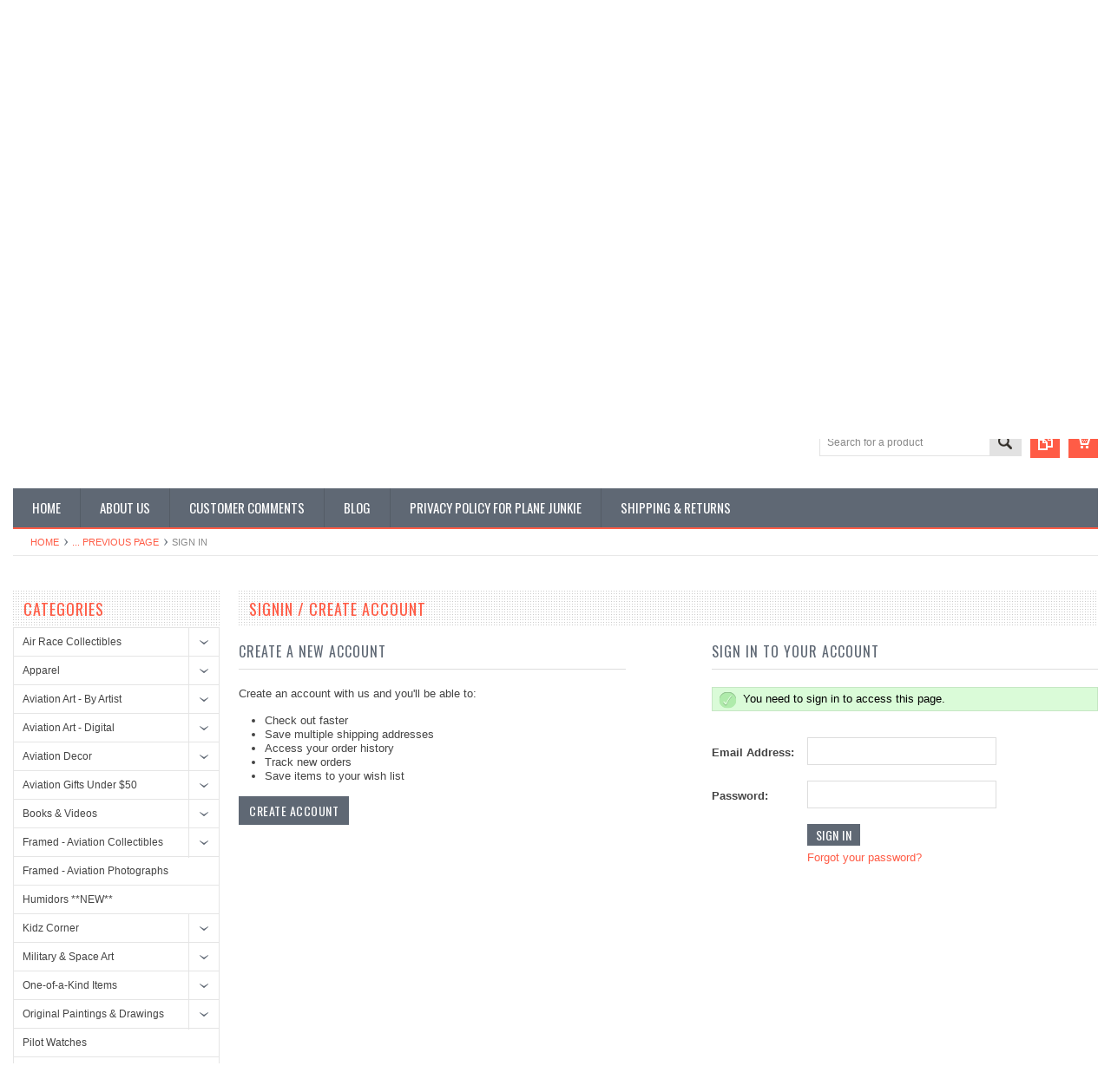

--- FILE ---
content_type: text/html; charset=UTF-8
request_url: https://planejunkie.com/login.php?from=wishlist.php%3Faction%3Dadd%26product_id%3D12745%26variation_id%3D
body_size: 9298
content:
<!DOCTYPE html PUBLIC "-//W3C//DTD XHTML 1.0 Transitional//EN" "http://www.w3.org/TR/xhtml1/DTD/xhtml1-transitional.dtd">
<html xmlns="http://www.w3.org/1999/xhtml">
    <head>
    <!--[if lt IE 7]> <html xml:lang="en" lang="en" class="no-js lt-ie9 lt-ie8 lt-ie7" lang="en"> <![endif]-->
    <!--[if IE 7]>    <html xml:lang="en" lang="en" class="no-js lt-ie9 lt-ie8" lang="en"> <![endif]-->
    <!--[if IE 8]>    <html xml:lang="en" lang="en" class="no-js lt-ie9" lang="en"> <![endif]-->
    <!--[if IE 9]>    <html xml:lang="en" lang="en" class="no-js ie9" lang="en"> <![endif]-->
    <!--[if gt IE 8]><!-->
    <html xml:lang="en" lang="en" class="no-js" lang="en">
        <!--<![endif]-->
        
        
        
        <title>planejunkie - Sign in</title>
        
        <meta http-equiv="Content-Type" content="text/html; charset=UTF-8" />
        <meta name="description" content="Aviation Art, Gifts &amp; Collectibles - Plane Junkie Since 1988  - the largest selection of Aviation Art &amp; Gifts - FREE Shipping" />
        <meta name="keywords" content="Aviation Art, Aviation gifts, Aviation collectibles, pilot gifts, airplane gifts, aeronautical gifts, plane gifts, Aviation gifts for pilots, wwii, wwi, aviation art prints, aviation prints, aviation art, flight jackets, plane models, airplane models, model airplanes, pedal planes, pilot watches, aviation clocks, Free Ground Shipping, robert Taylor, John Shaw, Mike Machat, Jack Fellows" />
        
        
        
        
        
        <meta http-equiv="Content-Script-Type" content="text/javascript" />
        <meta http-equiv="Content-Style-Type" content="text/css" />
        
        <!-- Mobile viewport optimized: h5bp.com/viewport -->
        <meta name="viewport" content="width=device-width, initial-scale=1, maximum-scale=1">
        <meta http-equiv="X-UA-Compatible" content="IE=edge,chrome=1">
        
        <link href='//fonts.googleapis.com/css?family=Oswald:400,300,700' rel='stylesheet' type='text/css'>
        
        <link rel="shortcut icon" href="https://cdn10.bigcommerce.com/s-2lnwmol/product_images/Favicon.jpg?t=1456425810" />
        
        <!-- begin: js page tag -->
        <script language="javascript" type="text/javascript">//<![CDATA[
        (function(){
            // this happens before external dependencies (and dom ready) to reduce page flicker
            var node, i;
            for (i = window.document.childNodes.length; i--;) {
                node = window.document.childNodes[i];
                if (node.nodeName == 'HTML') {
                    node.className += ' javascript';
                }
            }
        })();
    //]]></script>
        <!-- end: js page tag -->
        <link href="https://cdn10.bigcommerce.com/r-4fc55f2477e8fd52cdf0cae3d0c1fbe9218c7cea/themes/Sammot/Styles/uniform.default.css" media="all" type="text/css" rel="stylesheet" />
        <link href="https://cdn9.bigcommerce.com/r-50b4fa8997ce43839fb9457331bc39687cd8345a/themes/__master/Styles/styles.css" type="text/css" rel="stylesheet" /><link href="https://cdn9.bigcommerce.com/r-4fc55f2477e8fd52cdf0cae3d0c1fbe9218c7cea/themes/Sammot/Styles/styles.css" media="all" type="text/css" rel="stylesheet" />
<link href="https://cdn9.bigcommerce.com/r-4fc55f2477e8fd52cdf0cae3d0c1fbe9218c7cea/themes/Sammot/Styles/iselector.css" media="all" type="text/css" rel="stylesheet" />
<link href="https://cdn9.bigcommerce.com/r-4fc55f2477e8fd52cdf0cae3d0c1fbe9218c7cea/themes/Sammot/Styles/flexslider.css" media="all" type="text/css" rel="stylesheet" />
<link href="https://cdn9.bigcommerce.com/r-4fc55f2477e8fd52cdf0cae3d0c1fbe9218c7cea/themes/Sammot/Styles/slide-show.css" media="all" type="text/css" rel="stylesheet" />
<link href="https://cdn9.bigcommerce.com/r-4fc55f2477e8fd52cdf0cae3d0c1fbe9218c7cea/themes/Sammot/Styles/styles-slide-show.css" media="all" type="text/css" rel="stylesheet" />
<link href="https://cdn9.bigcommerce.com/r-4fc55f2477e8fd52cdf0cae3d0c1fbe9218c7cea/themes/Sammot/Styles/social.css" media="all" type="text/css" rel="stylesheet" />
<link href="https://cdn9.bigcommerce.com/r-4fc55f2477e8fd52cdf0cae3d0c1fbe9218c7cea/themes/Sammot/Styles/white.css" media="all" type="text/css" rel="stylesheet" />
<!--[if IE]><link href="https://cdn9.bigcommerce.com/r-4fc55f2477e8fd52cdf0cae3d0c1fbe9218c7cea/themes/Sammot/Styles/ie.css" media="all" type="text/css" rel="stylesheet" /><![endif]-->
<link href="https://cdn9.bigcommerce.com/r-098fe5f4938830d40a5d5433badac2d4c1c010f5/javascript/superfish/css/store.css" type="text/css" rel="stylesheet" /><link type="text/css" rel="stylesheet" href="https://cdn9.bigcommerce.com/r-098fe5f4938830d40a5d5433badac2d4c1c010f5/javascript/jquery/plugins/imodal/imodal.css" />
<link type="text/css" rel="preload" as="style" href="https://cdn9.bigcommerce.com/r-50b4fa8997ce43839fb9457331bc39687cd8345a/themes/__master/Styles/braintree.css" onload="this.rel='stylesheet'" />
        <!-- Include Media Css -->
        <link href="https://cdn10.bigcommerce.com/r-4fc55f2477e8fd52cdf0cae3d0c1fbe9218c7cea/themes/Sammot/Styles/media.css" media="all" type="text/css" rel="stylesheet" />
        
        <!-- Tell the browsers about our RSS feeds -->
        <link rel="alternate" type="application/rss+xml" title="Latest News (RSS 2.0)" href="https://planejunkie.com/rss.php?action=newblogs&amp;type=rss" />
<link rel="alternate" type="application/atom+xml" title="Latest News (Atom 0.3)" href="https://planejunkie.com/rss.php?action=newblogs&amp;type=atom" />
<link rel="alternate" type="application/rss+xml" title="New Products (RSS 2.0)" href="https://planejunkie.com/rss.php?type=rss" />
<link rel="alternate" type="application/atom+xml" title="New Products (Atom 0.3)" href="https://planejunkie.com/rss.php?type=atom" />
<link rel="alternate" type="application/rss+xml" title="Popular Products (RSS 2.0)" href="https://planejunkie.com/rss.php?action=popularproducts&amp;type=rss" />
<link rel="alternate" type="application/atom+xml" title="Popular Products (Atom 0.3)" href="https://planejunkie.com/rss.php?action=popularproducts&amp;type=atom" />

        
        <!-- Include visitor tracking code (if any) -->
        <!-- Start Tracking Code for analytics_siteverification -->

<meta name="google-site-verification" content="mFzU3w1NK_bWV26PfZe9WlSVr-QJxQuZzvvJgk42Rrg" />
<script type="text/javascript" src="https://us1-search.doofinder.com/5/script/e688e17cfa16c16cf7ed3bd315fcc48a.js"></script>

<!-- End Tracking Code for analytics_siteverification -->


        
        
        
        
        
        <script type="text/javascript" src="https://ajax.googleapis.com/ajax/libs/jquery/1.7.2/jquery.min.js"></script>
        <script type="text/javascript" src="https://cdn10.bigcommerce.com/r-098fe5f4938830d40a5d5433badac2d4c1c010f5/javascript/menudrop.js?"></script>
        <script type="text/javascript" src="https://cdn10.bigcommerce.com/r-4fc55f2477e8fd52cdf0cae3d0c1fbe9218c7cea/themes/Sammot/js/common.js?"></script>
        <script type="text/javascript" src="https://cdn10.bigcommerce.com/r-098fe5f4938830d40a5d5433badac2d4c1c010f5/javascript/iselector.js?"></script>
        <script type="text/javascript" src="https://cdn10.bigcommerce.com/r-098fe5f4938830d40a5d5433badac2d4c1c010f5/javascript/jquery/plugins/jquery.flexslider.js"></script>
        <script src="https://cdn10.bigcommerce.com/r-098fe5f4938830d40a5d5433badac2d4c1c010f5/javascript/viewport.js??"></script>
        
        <!-- Template bespoke js -->
        <script type="text/javascript" src="https://cdn10.bigcommerce.com/r-4fc55f2477e8fd52cdf0cae3d0c1fbe9218c7cea/themes/Sammot/js/jquery.autobox.js"></script>
        <script type="text/javascript" src="https://cdn10.bigcommerce.com/r-4fc55f2477e8fd52cdf0cae3d0c1fbe9218c7cea/themes/Sammot/js/jquery.uniform.min.js"></script>
        <script type="text/javascript" src="https://cdn10.bigcommerce.com/r-4fc55f2477e8fd52cdf0cae3d0c1fbe9218c7cea/themes/Sammot/js/init.js"></script>
        
        
        <script type="text/javascript" src="https://cdn10.bigcommerce.com/r-4fc55f2477e8fd52cdf0cae3d0c1fbe9218c7cea/themes/Sammot/js/imagesLoaded.js"></script>
        
        <script type="text/javascript" src="https://cdn10.bigcommerce.com/r-4fc55f2477e8fd52cdf0cae3d0c1fbe9218c7cea/themes/Sammot/js/jquery.cycle2.min.js"></script>
        <script type="text/javascript" src="https://cdn10.bigcommerce.com/r-4fc55f2477e8fd52cdf0cae3d0c1fbe9218c7cea/themes/Sammot/js/site.js"></script>
        
        <script type="text/javascript">
            //<![CDATA[
    config.ShopPath = 'https://planejunkie.com';
    config.AppPath = ''; // BIG-8939: Deprecated, do not use.
    if(jQuery(window).width()>767)
    config.FastCart = 1;
else
config.FastCart = 0;

    var ThumbImageWidth = '168';
    var ThumbImageHeight = '168';
    //]]>
        </script>
        <script type="text/javascript">
(function () {
    var xmlHttp = new XMLHttpRequest();

    xmlHttp.open('POST', 'https://bes.gcp.data.bigcommerce.com/nobot');
    xmlHttp.setRequestHeader('Content-Type', 'application/json');
    xmlHttp.send('{"store_id":"970124","timezone_offset":"-5","timestamp":"2026-01-17T02:52:46.31490200Z","visit_id":"e5c6572b-47ec-4479-9fa1-a35df827a990","channel_id":1}');
})();
</script>
<script type="text/javascript" src="https://cdn9.bigcommerce.com/r-098fe5f4938830d40a5d5433badac2d4c1c010f5/javascript/jquery/plugins/jquery.form.js"></script>
<script type="text/javascript" src="https://cdn9.bigcommerce.com/r-098fe5f4938830d40a5d5433badac2d4c1c010f5/javascript/jquery/plugins/imodal/imodal.js"></script>
<script type="text/javascript" src="https://checkout-sdk.bigcommerce.com/v1/loader.js" defer></script>
<script type="text/javascript">
var BCData = {};
</script>

        <script type="text/javascript" src="https://cdn9.bigcommerce.com/r-098fe5f4938830d40a5d5433badac2d4c1c010f5/javascript/quicksearch.js"></script>
        
        <script>!function(){ var e=document.createElement("script");e.type="text/javascript",e.async=!0;var t=location.protocol+"//widgets.kudobuzz.com/js/widgetLoader.js";e.src=t;document.getElementsByTagName("head")[0].appendChild(e);window.Kudos={Widget:function(e){this.uid=e.uid}},Kudos.Widget({uid:"b464x2w23333w2d4p2f4o2134364z2z254y2p244z2"})}()</script> <script src="https://chimpstatic.com/mcjs-connected/js/users/26ae549527ee198bb6be471ed/d20ee59b285873443b3451587.js"></script>
    </head>
        

    <body>
        <div id="Container">
            <div id="AjaxLoading"><img src="https://cdn10.bigcommerce.com/r-4fc55f2477e8fd52cdf0cae3d0c1fbe9218c7cea/themes/Sammot/images/ajax-loader.gif" alt="" />&nbsp; Loading... Please wait...</div>





<div id="TopMenu">
    <div class="Inner">
        <ul>
            <!--li><div class="phoneIcon">512-888-9834</div></li-->
            <li style="display:none" class="HeaderLiveChat">
                
            </li>
            
            <li style="display:" class="First"><a href="https://planejunkie.com/account.php">My Account</a>&nbsp;</li>
            <li style="display:">
                <div class="accLink">
                    <a href='https://planejunkie.com/login.php' onclick=''>Sign in</a> or <a href='https://planejunkie.com/login.php?action=create_account' onclick=''>Create an account</a>
                </div>
            </li>
        </ul>
        <div class="FloatRight">
            <div class="currency-converter">
                <p>Currency Displayed in <span class="selCurr"></span></p>    
                <div class="Block Moveable Panel" id="SideCurrencySelector" style="display:none;"></div>
            </div><!-- currency-converter -->                
            <div style="display:" class="wishLink"><a href="https://planejunkie.com/wishlist.php">Wish Lists</a></div>
            <div style="display:" class="CartLink"><a href="https://planejunkie.com/cart.php">View Cart (<span class="item">0</span>) </a></div>
        </div>
        <div class="clear"></div>
    </div><!-- Inner -->
</div><!-- TopMenu -->    
<div class="mobileView">
    <div class="togglemenucover">
        <a href="javascript:void(0);" class="togglemenu" alt="Toggle Top Menu" title="Toggle Top Menu">Toggle Top Menu</a>
    </div>
</div>

<script>
    if(jQuery(window).width() > 767){                
           
            
        }
    else
    {
    jQuery(".togglemenu").click(function(){
    jQuery(".togglemenu").toggleClass("Active");
    jQuery("#TopMenu").slideToggle();
    });
    }       
    
</script>

    
<div id="Outer" class="compare">
    <div id="Header">
        <div id="Logo">
            <a href="https://planejunkie.com/"><img src="/product_images/pj_logo_xsmall_1761710872__76753.original.png" border="0" id="LogoImage" alt="planejunkie" /></a>

        </div>
        <a href="#" id="quickcartview" title="View Cart"><img src="https://cdn10.bigcommerce.com/r-4fc55f2477e8fd52cdf0cae3d0c1fbe9218c7cea/themes/Sammot/images/icon_cart.png" alt="shopping cart"/></a>
        <a href="#" id="compareview" title="Compare Product"><img src="https://cdn10.bigcommerce.com/r-4fc55f2477e8fd52cdf0cae3d0c1fbe9218c7cea/themes/Sammot/images/icon_compare.png" alt="compare products"/></a>
        <div id="SearchForm">
    <form action="https://planejunkie.com/search.php" method="get" onsubmit="return check_small_search_form()">
        <label for="search_query">Search</label>
        <input type="text" name="search_query" id="search_query" class="Textbox autobox" value="Search for a product" />
        <button class="btn" type="submit"><span>Search</span></button>
    </form>
    
</div>            
            
    
            

<script type="text/javascript">
    var QuickSearchAlignment = 'right';
    var QuickSearchWidth = '260px';
    lang.EmptySmallSearch = "You forgot to enter some search keywords.";
</script>

        <div class="mobileView">
            <a href="javascript:void(0);" class="menuIcon ">Main Navigation</a>
        </div>
        <div class="clear"></div>
        <div id="HeaderLower" class="clearfix">
            <div class="Block" >
                <div class="Block Panel BlockContent" id="Menu">
                    <ul>
                        <li class=""><a href="https://planejunkie.com/"><span>Home</span></a></li>
                    </ul>
                </div>
            </div>
            <div class="PagesMenu Block" id="PagesMenu">
    <h2>Pages</h2>
    <div class="Panel BlockContent" id="Menu">
        <ul class="sf-menu">
            <li class="First"><a href="https://planejunkie.com/"><span>Home</span></a></li>
            <li class=" ">
    <a href="https://planejunkie.com/about-us/"><span>About Us</span></a>
    
</li><li class=" ">
    <a href="https://planejunkie.com/customer-comments/"><span>Customer Comments</span></a>
    
</li><li class=" ">
    <a href="https://planejunkie.com/blog/"><span>Blog</span></a>
    
</li><li class=" ">
    <a href="https://planejunkie.com/privacy-policy/"><span>Privacy Policy for Plane Junkie </span></a>
    
</li><li class=" ">
    <a href="https://planejunkie.com/shipping-returns/"><span>Shipping &amp; Returns</span></a>
    
</li>
        </ul>
    </div>
</div>


        </div><!-- HeaderLower -->
    </div><!-- #Header -->
    <script>
        jQuery(document).ready(function(){
        if(jQuery(".Left #SideAccountMenu").length)jQuery("body").addClass("AccountPage");
        });
    </script>
    
            
            <div id="Wrapper">
                
                <div class="Block Moveable Panel Breadcrumb" id="LoginBreadcrumb">
	<ul>
		<li><a href="https://planejunkie.com/">Home</a></li>
		<li><a href="javascript:history.go(-1)">... Previous Page</a></li>
		<li>Sign in</li>
	</ul>
</div>
                <div class="Content Widest" id="LayoutColumn1">
                    <div class="Left">
                                        <div class="CategoryList Block" id="SideCategoryList">
                    <h2>Categories</h2>
                    <div class="SideCategoryListFlyout BlockContent">
                        <ul class="sf-menu sf-vertical">
<li><a href="https://planejunkie.com/air-race-collectibles/">Air Race Collectibles</a><ul>
<li><a href="https://planejunkie.com/air-race-collectibles/air-race-art/">Air Race Art</a></li>
<li><a href="https://planejunkie.com/air-race-collectibles/air-race-furniture-and-sculpture/">Air Race Furniture and Sculpture</a></li>
<li><a href="https://planejunkie.com/air-race-collectibles/official-air-race-apparel/">Official Air Race Apparel</a><ul>
<li><a href="https://planejunkie.com/air-race-collectibles/official-air-race-apparel/merlins-magic/">Merlins Magic</a></li>

</ul>
</li>

</ul>
</li>
<li><a href="https://planejunkie.com/apparel/">Apparel</a><ul>
<li><a href="https://planejunkie.com/apparel/face-mask/">Face Masks</a></li>
<li><a href="https://planejunkie.com/apparel/hawaiian-shirts/">Hawaiian Shirts</a></li>

</ul>
</li>
<li><a href="https://planejunkie.com/aviation-art---by-artist/">Aviation Art - By Artist</a><ul>
<li><a href="https://planejunkie.com/aviation-art/american-fighter-aces-all-pilot-signed/">American Fighter Aces - (All Pilot Signed)</a></li>
<li><a href="https://planejunkie.com/aviation-art-by-artist/barrie-a-f-clark/">Barrie A.F. Clark</a></li>
<li><a href="https://planejunkie.com/aviation-art-by-artist/robert-bailey/">Robert Bailey</a></li>
<li><a href="https://planejunkie.com/aviation-art-by-artist/alan-bean/">Alan Bean</a></li>
<li><a href="https://planejunkie.com/aviation-art-by-artist/dru-blair/">Dru Blair</a></li>
<li><a href="https://planejunkie.com/aviation-art-by-artist/ross-buckland/">Ross Buckland</a></li>
<li><a href="https://planejunkie.com/aviation-art-by-artist/keith-burns/">Keith Burns</a></li>
<li><a href="https://planejunkie.com/aviation-art-by-artist/peter-chilelli/">Peter Chilelli</a></li>
<li><a href="https://planejunkie.com/aviation-art-by-artist/gil-cohen/">Gil Cohen</a></li>
<li><a href="https://planejunkie.com/aviation-art-by-artist/jerry-crandall/">Jerry Crandall</a></li>
<li><a href="https://planejunkie.com/aviation-art-by-artist/domenic-denardo/">Domenic DeNardo</a></li>
<li><a href="https://planejunkie.com/aviation-art-by-artist/james-dietz/">James Dietz</a><ul>
<li><a href="https://planejunkie.com/aviation-art-by-artist/james-dietz/aviation/">Aviation </a></li>
<li><a href="https://planejunkie.com/aviation-art-by-artist/james-dietz/wwi/">WWI</a></li>
<li><a href="https://planejunkie.com/aviation-art-by-artist/james-dietz/wwii/">WWII</a></li>

</ul>
</li>
<li><a href="https://planejunkie.com/aviation-art-by-artist/john-doughty/">John Doughty</a></li>
<li><a href="https://planejunkie.com/aviation-art-by-artist/don-feight/">Don Feight</a></li>
<li><a href="https://planejunkie.com/aviation-art---by-artist/jack-fellows/">Jack Fellows</a></li>
<li><a href="https://planejunkie.com/aviation-art-by-artist/keith-ferris/">Keith Ferris</a></li>
<li><a href="https://planejunkie.com/aviation-art-by-artist/tom-freeman/">Tom Freeman</a></li>
<li><a href="https://planejunkie.com/aviation-art-by-artist/nixon-galloway/">Nixon Galloway</a></li>
<li><a href="https://planejunkie.com/aviation-art-by-artist/david-gray/">David Gray</a></li>
<li><a href="https://planejunkie.com/aviation-art-by-artist/roy-grinnell/">Roy Grinnell</a></li>
<li><a href="https://planejunkie.com/aviation-art-by-artist/mark-karvon/">Mark Karvon</a><ul>
<li><a href="https://planejunkie.com/aviation-art-by-artist/mark-karvon/civil-aviation/">Civil Aviation</a></li>
<li><a href="https://planejunkie.com/aviation-art/mark-karvon/helicopters/">Helicopters</a></li>
<li><a href="https://planejunkie.com/aviation-art-by-artist/mark-karvon/military-art/">Military Art</a></li>
<li><a href="https://planejunkie.com/aviation-art/mark-karvon/modern-aircraft/">Modern Aircraft</a></li>
<li><a href="https://planejunkie.com/aviation-art/mark-karvon/space-flight/">Space Flight</a></li>
<li><a href="https://planejunkie.com/aviation-art/mark-karvon/wwi-aircraft/">WWI Aircraft</a></li>
<li><a href="https://planejunkie.com/aviation-art/mark-karvon/wwii-aircraft/">WWII Aircraft</a></li>

</ul>
</li>
<li><a href="https://planejunkie.com/aviation-art-by-artist/cliff-kearns/">Cliff Kearns</a></li>
<li><a href="https://planejunkie.com/aviation-art-by-artist/rick-herter/">Rick Herter</a></li>
<li><a href="https://planejunkie.com/aviation-art-by-artist/joe-kline/">Joe Kline</a></li>
<li><a href="https://planejunkie.com/aviation-art-by-artist/don-kloetzke/">Don Kloetzke</a></li>
<li><a href="https://planejunkie.com/aviation-art-by-artist/craig-kodera/">Craig Kodera</a></li>
<li><a href="https://planejunkie.com/aviation-art-by-artist/heinz-krebs/">Heinz Krebs</a></li>
<li><a href="https://planejunkie.com/aviation-art-by-artist/jim-laurier/">Jim Laurier</a></li>
<li><a href="https://planejunkie.com/aviation-art-by-artist/peter-loughlin/">Peter Loughlin</a></li>
<li><a href="https://planejunkie.com/aviation-art-by-artist/sam-lyons/">Sam Lyons</a></li>
<li><a href="https://planejunkie.com/aviation-art-by-artist/mike-machat/">Mike Machat</a></li>
<li><a href="https://planejunkie.com/aviation-art-by-artist/burt-mader/">Burt Mader</a></li>
<li><a href="https://planejunkie.com/aviation-art-by-artist/larry-mcmanus/">Larry McManus  </a></li>
<li><a href="https://planejunkie.com/aviation-art-by-artist/david-mueller/">David Mueller</a></li>
<li><a href="https://planejunkie.com/aviation-art-by-artist/darby-perrin/">Darby Perrin</a></li>
<li><a href="https://planejunkie.com/aviation-art-by-artist/william-s-phillips/">William S. Phillips</a></li>
<li><a href="https://planejunkie.com/aviation-art-by-artist/david-poole/">David Poole</a></li>
<li><a href="https://planejunkie.com/aviation-art-by-artist/paul-rendel/">Paul Rendel</a></li>
<li><a href="https://planejunkie.com/aviation-art-by-artist/anthony-saunders/">Anthony Saunders </a></li>
<li><a href="https://planejunkie.com/aviation-art-by-artist/randall-scott/">Randall Scott</a></li>
<li><a href="https://planejunkie.com/aviation-art-by-artist/larry-selman/">Larry Selman</a></li>
<li><a href="https://planejunkie.com/aviation-art---by-artist/john-shaw/">John Shaw</a></li>
<li><a href="https://planejunkie.com/aviation-art-by-artist/michael-short/">Michael Short</a></li>
<li><a href="https://planejunkie.com/aviation-art-by-artist/jody-sjogren/">Jody Sjogren</a></li>
<li><a href="https://planejunkie.com/aviation-art-by-artist/russell-smith/">Russell Smith</a></li>
<li><a href="https://planejunkie.com/aviation-art-by-artist/simon-smith/">Simon Smith</a></li>
<li><a href="https://planejunkie.com/aviation-art-by-artist/bryan-snuffer/">Bryan Snuffer</a></li>
<li><a href="https://planejunkie.com/aviation-art-by-artist/joseph-szady/">Joseph Szady</a></li>
<li><a href="https://planejunkie.com/aviation-art-by-artist/richard-taylor/">Richard Taylor</a></li>
<li><a href="https://planejunkie.com/aviation-art---by-artist/robert-taylor/">Robert Taylor</a></li>
<li><a href="https://planejunkie.com/aviation-art-by-artist/charles-thompson/">Charles Thompson</a></li>
<li><a href="https://planejunkie.com/aviation-art-by-artist/nicolas-trudgian/">Nicolas Trudgian</a></li>
<li><a href="https://planejunkie.com/aviation-art-by-artist/michael-turner/">Michael Turner</a></li>
<li><a href="https://planejunkie.com/aviation-art-by-artist/stan-vosburg/">Stan Vosburg</a></li>
<li><a href="https://planejunkie.com/aviation-art-by-artist/matthew-waki/">Matthew Waki</a></li>
<li><a href="https://planejunkie.com/aviation-art-by-artist/andy-wenner/">Andy Wenner</a></li>
<li><a href="https://planejunkie.com/aviation-art-by-artist/phillip-west/">Phillip West</a></li>
<li><a href="https://planejunkie.com/aviation-art-by-artist/darrell-white/">Darrell White</a></li>
<li><a href="https://planejunkie.com/aviation-art-by-artist/ronald-wong/">Ronald Wong</a></li>
<li><a href="https://planejunkie.com/aviation-art---by-artist/john-young/">John Young</a></li>
<li><a href="https://planejunkie.com/aviation-art/misc-artists-photographers/">Misc. Artists/Photographers</a></li>
<li><a href="https://planejunkie.com/aviation-art/warbird-pinup-girlsnew-artist/">Posters - Warbird Pinup Girls</a></li>
<li><a href="https://planejunkie.com/aviation-art/aviation-space-posters/">Posters - Aviation &amp; Space</a></li>
<li><a href="https://planejunkie.com/aviation-art/vintage-aviation/">Vintage Aviation</a><ul>
<li><a href="https://planejunkie.com/aviation-art/vintage-aviation/vintage-magazine-covers/">Vintage Magazine Covers</a></li>
<li><a href="https://planejunkie.com/aviation-art/vintage-aviation/vintage-travel-posters/">Vintage Travel Posters</a></li>

</ul>
</li>

</ul>
</li>
<li><a href="https://planejunkie.com/aviation-art---digital/">Aviation Art - Digital</a><ul>
<li><a href="https://planejunkie.com/aviation-art-digital/peter-chilelli-digital/">Peter Chilelli - Digital</a></li>
<li><a href="https://planejunkie.com/aviation-art-digital/mark-karvon-digital/">Mark Karvon - Digital</a><ul>
<li><a href="https://planejunkie.com/aviation-art-digital/mark-karvon-digital/new-category/">Civil Aviation</a></li>
<li><a href="https://planejunkie.com/aviation-art-digital/mark-karvon-digital/helicopters-digital/">Helicopters - Digital</a></li>
<li><a href="https://planejunkie.com/aviation-art-digital/mark-karvon-digital/military-art-digital/">Military Art -  Digital</a></li>
<li><a href="https://planejunkie.com/aviation-art-digital/mark-karvon-digital/modern-aircraft-digital/">Modern Aircraft - Digital</a></li>
<li><a href="https://planejunkie.com/aviation-art-digital/mark-karvon-digital/space-flight-digital/">Space Flight - Digital</a></li>
<li><a href="https://planejunkie.com/aviation-art-digital/mark-karvon-digital/wwi-aircraft-digital/">WWI Aircraft - Digital</a></li>
<li><a href="https://planejunkie.com/aviation-art-digital/mark-karvon-digital/wwii-aircraft-digital/">WWII Aircraft - Digital</a></li>

</ul>
</li>
<li><a href="https://planejunkie.com/aviation-art-digital/larry-mcmanus-digital/">Larry McManus - Digital</a></li>

</ul>
</li>
<li><a href="https://planejunkie.com/aviation-decor/">Aviation Decor</a><ul>
<li><a href="https://planejunkie.com/aviation-decor/aviation-shelves/">Aviation Shelves</a></li>
<li><a href="https://planejunkie.com/aviation-decor/framed-historical-collectibles/">Framed - Aviation Collectibles</a><ul>
<li><a href="https://planejunkie.com/aviation-decor/framed-aviation-collectibles/aviation-prints-with-autographs/">Aviation Prints with Autographs</a></li>
<li><a href="https://planejunkie.com/aviation-decor/framed---aviation-collectibles/aviation-prints-with-relics/">Aviation Prints with Relics</a></li>

</ul>
</li>
<li><a href="https://planejunkie.com/aviation-decor/framed-aviation-minis/">Framed - Aviation Minis</a></li>
<li><a href="https://planejunkie.com/aviation-decor/framed-aviation-photographs/">Framed - Aviation Photographs</a></li>
<li><a href="https://planejunkie.com/aviation-decor/vintage-aviation-metal-signs/">Vintage Aviation Metal Signs</a></li>

</ul>
</li>
<li><a href="https://planejunkie.com/aviation-gifts-under-50/">Aviation Gifts Under $50</a><ul>
<li><a href="https://planejunkie.com/aviation-gifts-under-50/compasses/">Compasses</a></li>
<li><a href="https://planejunkie.com/aviation-gifts-under-50/framed-aviation-minis/">Framed - Aviation Minis</a></li>
<li><a href="https://planejunkie.com/aviation-gifts-under-50/framed-aviation-photographs/">Framed - Aviation Photographs</a></li>
<li><a href="https://planejunkie.com/aviation-gifts-under-50/collectible-photos/">Unframed - Aviation Photos</a></li>
<li><a href="https://planejunkie.com/aviation-gifts-under-50/aviation-clocks/">Aviation Clocks</a></li>
<li><a href="https://planejunkie.com/aviation-gifts-under-50/hawaiian-aviation-shirts/">Hawaiian Aviation Shirts</a></li>
<li><a href="https://planejunkie.com/aviation-gifts-under-50/pilot-gifts/">Pilot Gifts</a></li>
<li><a href="https://planejunkie.com/aviation-gifts-under-50/remove-before-flight-wear/">Remove Before Flight Wear</a></li>

</ul>
</li>
<li><a href="https://planejunkie.com/books-videos/">Books &amp; Videos</a><ul>
<li><a href="https://planejunkie.com/books-videos/new-catagory-aviation-books/">Aviation Books</a></li>
<li><a href="https://planejunkie.com/books-videos/military-books/">Military Books</a></li>
<li><a href="https://planejunkie.com/books-videos/unique-videos/">Unique Videos</a></li>

</ul>
</li>
<li><a href="https://planejunkie.com/framed-historical-collectibles/">Framed - Aviation Collectibles</a><ul>
<li><a href="https://planejunkie.com/a-planejunkie-exclusive-framed-historical-collecti/prints-autographs/">Aviation Prints with Autographs</a></li>
<li><a href="https://planejunkie.com/a-planejunkie-exclusive-framed-historical-collecti/prints-with-relics/">Aviation Prints With Relics</a></li>

</ul>
</li>
<li><a href="https://planejunkie.com/framed-aviation-photographs/">Framed - Aviation Photographs</a></li>
<li><a href="https://planejunkie.com/humidors/">Humidors **NEW**</a></li>
<li><a href="https://planejunkie.com/kidz-korner/">Kidz Corner</a><ul>
<li><a href="https://planejunkie.com/kidz-corner/childrens-toys/">Children&#039;s Toys</a></li>

</ul>
</li>
<li><a href="https://planejunkie.com/military-and-space-art/">Military &amp; Space Art</a><ul>
<li><a href="https://planejunkie.com/military-space-art/military-art/">Military Art</a><ul>
<li><a href="https://planejunkie.com/military-space-art/military-art/desert-storm-to-present/">Desert Storm to Present</a></li>
<li><a href="https://planejunkie.com/military-space-art/military-art/military-celebrations-ceremonies/">Military Celebrations &amp; Ceremonies</a></li>
<li><a href="https://planejunkie.com/military-space-art/military-art/world-war-ii/">World War II</a></li>

</ul>
</li>
<li><a href="https://planejunkie.com/military-space-art/space-art/">Space Art</a><ul>
<li><a href="https://planejunkie.com/military-space-art/space-art/space-art-of-alan-bean/">Space Art of Alan Bean</a></li>
<li><a href="https://planejunkie.com/military-space-art/space-art/space-art-of-peter-chilelli/">Space Art of Peter Chilelli</a></li>
<li><a href="https://planejunkie.com/military-space-art/space-art/space-art-of-mark-karvon/">Space Art of Mark Karvon</a></li>

</ul>
</li>
<li><a href="https://planejunkie.com/space-photographs/">Space Photographs</a></li>

</ul>
</li>
<li><a href="https://planejunkie.com/one-of-a-kind-items/">One-of-a-Kind Items</a><ul>
<li><a href="https://planejunkie.com/one-of-a-kind-items/first-day-envelopes/">First Day Envelopes</a></li>
<li><a href="https://planejunkie.com/one-of-a-kind-items/framed-one-of-a-kind-items/">Framed One of a Kind Items</a></li>
<li><a href="https://planejunkie.com/one-of-a-kind-items/one-of-a-kind-secondary-market-prints/">One of a Kind &amp; Secondary Market Prints</a></li>

</ul>
</li>
<li><a href="https://planejunkie.com/original-paintings-drawings/">Original Paintings &amp; Drawings</a><ul>
<li><a href="https://planejunkie.com/original-paintings-drawings/david-poole/">David Poole</a></li>
<li><a href="https://planejunkie.com/original-paintings-drawings/jack-fellows/">Jack Fellows</a></li>
<li><a href="https://planejunkie.com/original-paintings-drawings/john-young/">John Young</a></li>
<li><a href="https://planejunkie.com/original-paintings-drawings/nixon-galloway/">Nixon Galloway</a></li>
<li><a href="https://planejunkie.com/original-paintings-drawings/rick-herter/">Rick Herter</a></li>
<li><a href="https://planejunkie.com/original-paintings-drawings/stan-vosburg/">Stan Vosburg</a></li>

</ul>
</li>
<li><a href="https://planejunkie.com/pilot-watches/">Pilot Watches</a></li>
<li><a href="https://planejunkie.com/vintage-aviation-metal-signs/">Vintage Aviation Metal Signs</a></li>

</ul>

                        
                    </div>
                </div>
                
<script>
    jQuery("#SideCategoryList .category-list").addClass("treeview");
</script>
                    </div>
                    <div class="Content Wide WideWithLeft ContentArea">
                        <h2 class="title">Signin / Create Account</h2>
                        <div class="ContentWrapper">
                            <div class="Block Moveable Panel LoginForm" id="LoginForm">
	<div class="BlockContent">
		<div class="CreateAccount">
			<h4>Create a New Account</h4>
			<div style="display:none">
				<p>If this is your first purchase from planejunkie please click the &quot;Continue.&quot; button to get started.</p>
				<form action="https://planejunkie.com/login.php" method="get">
					<input type="hidden" name="action" value="create_account" />
					<input type="hidden" name="checking_out" value="yes" />
					<input type="submit" value="Continue &raquo;" style="padding:2px 10px 2px 10px" />
				</form>
			</div>
			<div style="display: ">
				<p>Create an account with us and you'll be able to:</p><ul><li>Check out faster</li><li>Save multiple shipping addresses</li><li>Access your order history</li><li>Track new orders</li><li>Save items to your wish list</li></ul> 
				<a href="https://planejunkie.com/login.php?action=create_account" class="btn">Create Account</a>
			</div>
		</div>

		<div class="AccountLogin">
			<h4>Sign in to Your Account</h4>

			<form action="https://planejunkie.com/login.php?action=check_login" method="post" onsubmit="return check_login_form()">
				<div class="FormContainer HorizontalFormContainer NarrowFormContainer">
					<p style="display: " class="SuccessMessage Message">
						You need to sign in to access this page.
					</p>

					<dl>
						<dt>Email Address:</dt>
						<dd><input type="text" class="Textbox Field200 InitialFocus" name="login_email" id="login_email" /></dd>

						<dt>Password:</dt>
						<dd><input type="password" autocomplete="off" class="Textbox Field200" name="login_pass" id="login_pass" /></dd>
					</dl>
					<p class="Submit">
						<input id="LoginButton" type="submit" value="Sign In" style="padding:2px 10px 2px 10px" class="btn" />
						<br /><a href="https://planejunkie.com/login.php?action=reset_password">Forgot your password?</a>
					</p>
				</div>
			</form>
		</div>
	</div>
	<div class="clear"></div>
</div>
<script type="text/javascript">
//<![CDATA[
	/* Make sure the login fields are filled in */
	function check_login_form() {
		var login_email = g("login_email");
		var login_pass = g("login_pass");

		if(login_email.value.indexOf("@") == -1 || login_email.value.indexOf(".") == -1) {
			alert("Please type in a valid email address, such as joe@example.com");
			login_email.focus();
			login_email.select();
			return false;
		}

		if(login_pass.value == "") {
			alert("Please type in your password.");
			login_pass.focus();
			return false;
		}

		return true;
	}
//]]>
</script>
                        </div>
                    </div>
                </div>
                <div class="clear"></div>
            </div>
            <div class="clear"></div>
<a href="javascript:void(0);" class="backtotop" alt="Scroll to Top" title="Scroll to Top">&nbsp;</a>
</div><!-- Outer -->
<div id="ContainerFooter">
    <div id="FooterUpper">
        <div class="Inner footerwrapper">
            <div class="Column first">
                <h2>Quick Links</h2>
                <div class="footerbox">
                    <div class="PagesMenu Block" id="PagesMenu">
    <h2>Pages</h2>
    <div class="Panel BlockContent" id="Menu">
        <ul class="sf-menu">
            <li class="First"><a href="https://planejunkie.com/"><span>Home</span></a></li>
            <li class=" ">
    <a href="https://planejunkie.com/about-us/"><span>About Us</span></a>
    
</li><li class=" ">
    <a href="https://planejunkie.com/customer-comments/"><span>Customer Comments</span></a>
    
</li><li class=" ">
    <a href="https://planejunkie.com/blog/"><span>Blog</span></a>
    
</li><li class=" ">
    <a href="https://planejunkie.com/privacy-policy/"><span>Privacy Policy for Plane Junkie </span></a>
    
</li><li class=" ">
    <a href="https://planejunkie.com/shipping-returns/"><span>Shipping &amp; Returns</span></a>
    
</li>
        </ul>
    </div>
</div>


                </div>
            </div>
            <div class="Column second">
                <div class="Block RecentNews Moveable Panel" id="HomeRecentBlogs" style="display:">
    <h2>What's News</h2>
    <div class="footerbox">    
        <div class="BlockContent">
            <ul>
                <li>
	<h5><a href="https://planejunkie.com/blog/exciting-news/">Exciting news!</a></h5>
	<p>Plane Junkie and Stenberg Aviation Art have joined forces!&nbsp; If you are &hellip;</p>
	
</li>



<li>
	<h5><a href="https://planejunkie.com/blog/may-10th-2023-new-military-book/">MAY 10TH, 2023 - NEW MILITARY BOOK</a></h5>
	<p>Now available to order,&nbsp;The 10th Mountain Division : A History from World &hellip;</p>
	
</li>



<li>
	<h5><a href="https://planejunkie.com/blog/may-2-2023-new-aviation-art-by-john-shaw/">MAY 2, 2023 - NEW AVIATION ART BY JOHN SHAW</a></h5>
	<p>Now available to order,&nbsp;Allies in Arms by John Shaw. Legendary Wing Leader &hellip;</p>
	
</li>




            </ul>
        </div>
    </div>
</div>


            </div><!-- Column -->
            <div class="Column third">
                
<div class="Block NewsletterSubscription Moveable Panel" id="SideNewsletterBox">

    <h2>newsletter</h2>
    

    <div class="footerbox">
        <div class="BlockContent">
            <form action="https://planejunkie.com/subscribe.php" method="post" id="subscribe_form" name="subscribe_form">
                <div class="Clear">
                    <input type="hidden" name="action" value="subscribe" />
                    <label for="nl_first_name">Name</label>
                    <input type="text" class="Textbox" id="nl_first_name" name="nl_first_name" />
                </div>
                <div class="Clear">
                    <label for="nl_email">Email</label>
                    <input type="text" class="Textbox" id="nl_email" name="nl_email" />
                </div>
                <input type="submit" value="Submit" class="Button" />

            </form>
        </div>
    </div>
</div>
<script type="text/javascript">
// <!--
	$('#subscribe_form').submit(function() {
		if($('#nl_first_name').val() == '') {
			alert('You forgot to type in your first name.');
			$('#nl_first_name').focus();
			return false;
		}

		if($('#nl_email').val() == '') {
			alert('You forgot to type in your email address.');
			$('#nl_email').focus();
			return false;
		}

		if($('#nl_email').val().indexOf('@') == -1 || $('#nl_email').val().indexOf('.') == -1) {
			alert('Please enter a valid email address, such as john@example.com.');
			$('#nl_email').focus();
			$('#nl_email').select();
			return false;
		}

		// Set the action of the form to stop spammers
		$('#subscribe_form').append("<input type=\"hidden\" name=\"check\" value=\"1\" \/>");
		return true;

	});
// -->
</script>


            </div><!-- Column -->
            <div class="Column last">
                <div id="socnet">
    <h2>Follow us on</h2>
    <div class="footerbox">
        <a href="https://www.facebook.com/Plane-Junkie" target="_blank" class="icon icon-social icon-social-theme icon-facebook" title="Facebook">Facebook</a>

    </div>
</div>
            </div><!-- Column -->

            <div class="clear"></div>
            <p class="credit">Copyright 2026 <strong>planejunkie</strong>. All Rights Reserved. <br/><a href="https://planejunkie.com/sitemap/"><span>Sitemap</span></a> |
                BigCommerce Premium Themes by <a href="http://www.psdcenter.com/bigcommerce-themes/" target="_blank">PSDCenter</a></p>
            </div>
            </div><!-- FooterUpper -->
            </div><!-- ContainerFooter -->
                <div class="clear"></div>


                <p style="display: none" id="currencyPrices">
                    All prices are in <span title='US Dollars'>USD</span>.

                </p>
                <div style="display: none;" id="QuickCartPanel">
                    <div class="MobileView CloseMenu"> <a id="close_handler_menu" href="javascript:void(0)" onclick="jQuery('#quickcartview').click()" title="Close">Close</a> </div>
                    <div class="clear"></div>
                    
                </div>
                <div style="display: none;" id="ComparePanel">
                    <div class="MobileView CloseMenu"> <a id="close_handler_menu" href="javascript:void(0)" onclick="jQuery('#compareview').click()" title="Close">Close</a> </div>
                    <div class="clear"></div>
                    <div class="comparisionBox" style="padding:0 10px 10px;">
                        <h2>Selected For Comparision</h2><div class="BlockContent">
                        <ul>

                        </ul>
                        <p class="Clear" style="padding-top:15px;">
                            <a href="javascript:void(0)" onclick="compareNow();" class="CompareNowLink">Compare Now</a>
                        </p>
                        </div>
                    </div>
                </div>


                
                
                
                

                
                
                

                <script type="text/javascript" src="https://cdn9.bigcommerce.com/r-098fe5f4938830d40a5d5433badac2d4c1c010f5/javascript/bc_pinstrumentation.min.js"></script>
<script type="text/javascript" src="https://cdn9.bigcommerce.com/r-098fe5f4938830d40a5d5433badac2d4c1c010f5/javascript/superfish/js/jquery.bgiframe.min.js"></script>
<script type="text/javascript" src="https://cdn9.bigcommerce.com/r-098fe5f4938830d40a5d5433badac2d4c1c010f5/javascript/superfish/js/superfish.js"></script>
<script type="text/javascript">
    $(function(){
        if (typeof $.fn.superfish == "function") {
            $("ul.sf-menu").superfish({
                delay: 800,
                dropShadows: false,
                speed: "fast"
            })
            .find("ul")
            .bgIframe();
        }
    })
</script>
<script type="text/javascript" src="https://cdn9.bigcommerce.com/r-098fe5f4938830d40a5d5433badac2d4c1c010f5/javascript/visitor.js"></script>


                <script type="text/javascript">
    $(document).ready(function() {
    // attach fast cart event to all 'add to cart' link
    $(".ProductActionAdd a[href*='cart.php?action=add']").click(function(event) {
    
    
    if(parseInt(jQuery(window).width())>767){
    fastCartAction($(this).attr('href'));
    }
    else
    window.location = $(this).attr('href');
    return false;
    });
    });
</script>


                

                <script type="text/javascript">
                    function _showFastCart(modalOptions) {
                    modalOptions = $.extend({
                    width: 820,
                    closeTxt: true,
                    onShow: function() {
                    $("#fastCartSuggestive a[href*='cart.php?action=add']").unbind('click');

                    var itemTxt = $('#fastCartNumItemsTxt').html().replace('items', '');
                    var itemTotal = $('.fastCartSummaryBox .ProductPrice').html();


                    if (itemTxt) {
                    // update the view cart item count on top menu
                    $('.CartLink span.item').html(itemTxt);
                    $('.CartLink span.total').html(itemTotal);
                    }
                    setProductListHeights(null, '.fastCartContent');
                    $('.fastCartContent .ProductList:not(.List) li').width(ThumbImageWidth);
                    $('body').addClass('customfastCart');
                    },
                    onClose: function() {
                    $('body').removeClass('customfastCart');
                    if (window.location.href.match(config.ShopPath + '/cart.php')) {
                    // reload if we are on the cart page
                    $('#ModalContainer').remove();
                    window.location = window.location.href
                    } else {
                    $('#ModalContainer').remove();
                    }
                    }
                    }, modalOptions);

                    $.iModal.close();
                    $.iModal(modalOptions);
                    }



                    jQuery(".backtotop").click(function () {
                    jQuery("html, body").animate({scrollTop: 0}, 1000);
                    });
                </script> <script src=></script>

        </div>
    <script type="text/javascript" src="https://cdn9.bigcommerce.com/shared/js/csrf-protection-header-5eeddd5de78d98d146ef4fd71b2aedce4161903e.js"></script></body>
</html>

--- FILE ---
content_type: application/javascript; charset=utf-8
request_url: https://us1-search.doofinder.com/5/script/e688e17cfa16c16cf7ed3bd315fcc48a.js
body_size: 564
content:
(function() {

  function insertScript(content, type, id) {
    var s = document.createElement('script');
    var body = document.querySelector('body');
    s.type = type;
    if (id) {
      s.id = id;
    }
    s.innerText = content;
    body.appendChild(s);
  }

  function insertCSS(content) {
    var sheet = document.createElement('style');
    var head = document.querySelector('head');
    sheet.type = 'text/css';

    sheet.innerText = content;
    head.appendChild(sheet);
  }






}());

var doofinder_script ='//cdn.doofinder.com/media/js/doofinder-fullscreen.7.latest.min.js';
(function(d,t){var f=d.createElement(t),s=d.getElementsByTagName(t)[0];f.async=1;
f.src=('https:'==location.protocol?'https:':'http:')+doofinder_script;
f.setAttribute('charset','utf-8');
s.parentNode.insertBefore(f,s)}(document,'script'));

var dfFullscreenLayers = [{
  "hashid": "e688e17cfa16c16cf7ed3bd315fcc48a",
  "zone": "us1",
  "display": {
      "initialSearch": true,    
    "lang": "en", 
    "initialSearch": true, 
    "templateVars":{
      "topbarLogo":"https://planejunkie.com/product_images/dtm_web_masthead_final_1459273513__59397.jpg",
      "topbarLogoLink":"https://planejunkie.com/"
      }
       
  },
  "toggleInput": "#search_query"
}];
